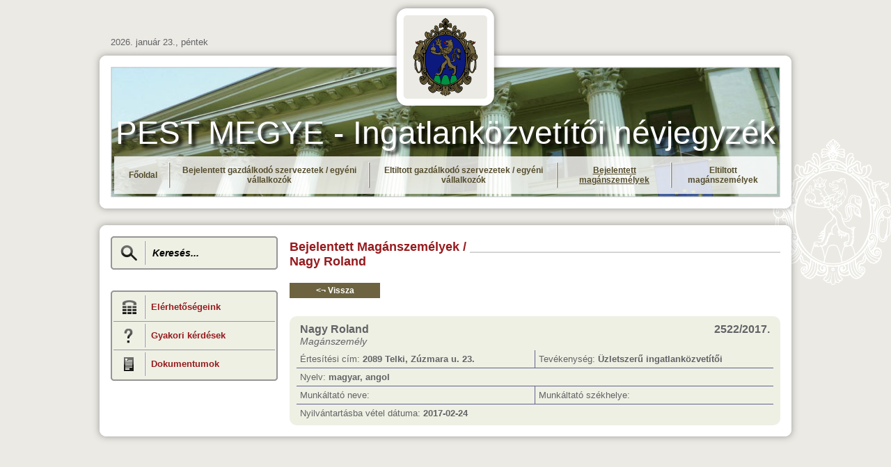

--- FILE ---
content_type: text/html; charset=utf-8
request_url: https://inevjegyzek.pestmegye.hu/index.php?content=engedelyezett_maganszemelyek&id=1430
body_size: 2615
content:
<!DOCTYPE html PUBLIC "-//W3C//DTD XHTML 1.0 Transitional//EN" "http://www.w3.org/TR/xhtml1/DTD/xhtml1-transitional.dtd">
<html xmlns="http://www.w3.org/1999/xhtml" xml:lang="hu-HU" lang="hu-HU">
<head> 
<meta http-equiv="Content-Type" content="text/html; charset=utf-8" />
<link type="text/css" href="css/smoothness/jquery-ui-1.10.4.custom.min.css" rel="stylesheet" />
<link rel="stylesheet" href="css/stylePMPING.css" type="text/css" />
<link rel="stylesheet" type="text/css" href="shadowbox/shadowbox.css">
<script type="text/javascript" src="js/jquery-1.10.2.js"></script>
<script type="text/javascript" src="js/jquery-ui-1.10.4.custom.min.js"></script>
<script type="text/javascript" src="shadowbox/shadowbox.js"></script>
<script type="text/javascript" src="ckeditor/ckeditor.js"></script>
<script type="text/javascript" src="ckeditor/adapters/jquery.js"></script>
<script type="text/javascript" src="js/jquery.pmping.js"></script>
<meta name="keywords" content="" />
<meta name="description" content="Pest Megye - Ingatlanközvetítői névjegyzék" />
<link rel="shortcut icon" href="image/favicon.ico" />
<title>Pest Megye - Ingatlanközvetítői névjegyzék</title>

<script type="text/javascript">Shadowbox.init();</script>
</head>

<body>
  <div id="bg_cont"></div>

  <div id="lap">  
    <div id="fent">  
      <div id="fejlec_a">
        2026. január 23., péntek      </div>    
      <div id="fent_logo">
        <img src="image/pm_logo.png" border="0" width="164" height="164" align="middle" />
        <br />
        <div style="color: white; font-size: 46px; font-weigth: bold; text-shadow: 5px 5px 5px #000000;">PEST MEGYE - Ingatlanközvetítői névjegyzék</div>
      </div>
    </div>  
    <div id="kozep">  
      <div id="header">
        <table width="100%" cellpadding="0" cellspacing="0" border="0">
          <tr>
            <td class="ftl"></td>
            <td class="ftc"></td>
            <td class="ftr"></td>
          </tr>
          <tr>
            <td class="fl"></td>
            <td class="fc">
              <div id="login_stripe">
                <div id="login_stripe2">
                  <div id="login_stripe3">
                  </div>

                     <div id="login_stripe4">
                      <table align="center" width="928" cellpadding="0" cellspacing="0" border="0">
                        <tr>
                          <td height="54" width="928" align="left" valign="middle">
                          <table width="940" align="left" border="0" cellpadding="0" cellspacing="0">
<tr>
<td align="center" valign="middle" height="54" class="menu"><a href="index.php?content=index">Főoldal</a></td>
<td align="center" valign="middle" width="5" style="background-image: url('image/menu_separator.png'); background-repeat: no-repeat;"></td>
<td align="center" valign="middle" height="54" class="menu"><a href="index.php?content=bejelentett_szervezetek">Bejelentett gazdálkodó szervezetek / egyéni vállalkozók</a></td>
<td align="center" valign="middle" width="5" style="background-image: url('image/menu_separator.png'); background-repeat: no-repeat;"></td>
<td align="center" valign="middle" height="54" class="menu"><a href="index.php?content=tiltott_szervezetek">Eltiltott gazdálkodó szervezetek / egyéni vállalkozók</a></td>
<td align="center" valign="middle" width="5" style="background-image: url('image/menu_separator.png'); background-repeat: no-repeat;"></td>
<td align="center" valign="middle" height="54" class="menu_sel"><a href="index.php?content=engedelyezett_maganszemelyek">Bejelentett magánszemélyek</a></td>
<td align="center" valign="middle" width="5" style="background-image: url('image/menu_separator.png'); background-repeat: no-repeat;"></td>
<td align="center" valign="middle" height="54" class="menu"><a href="index.php?content=tiltott_maganszemelyek">Eltiltott magánszemélyek</a></td>
</tr>
</table>
                          </td>
                        </tr>  
                      </table>
                    </div>
                  
                </div>
              </div>
              <image src="image/headerpic/header_02.jpg" border="0" width="962" height="188" /></td>
            <td class="fr"></td>
          </tr>
          <tr>
            <td class="fbl"></td>
            <td class="fbc"></td>
            <td class="fbr"></td>
          </tr>
        </table>
      </div>  
    </div>  

    <div id="lent">  
        <table width="100%" cellpadding="0" cellspacing="0" border="0">  
          <tr>
            <td class="ftl"></td>
            <td class="ftc"></td>
            <td class="ftr"></td>
          </tr>
          <tr>
            <td class="fl"></td>
            <td class="fc" align="left" valign="top">
              
             <table width="100%" cellpadding="0" cellspacing="0" border="0">
                <tr>
                  <td width="240" align="left" valign="top"><div id="searchbox"><table width="100%" cellpadding="0" cellspacing="0" border="0">
<tr>
<td class="f2tl"></td>
<td class="f2tc"></td>
<td class="f2tr"></td>
</tr>
<tr>
<td class="f2l"></td>
<td class="f2c"><form id="srcForm" name="srcForm" action="index.php?content=keres" method="get" onsubmit="this.submit();return false;" >
<table width="100%" cellpadding="0" cellspacing="0" border="0">
<tr>
<td align="center" valign="middle" width="44" height="40"><input type="image" src="image/search.png" border="0" /><input type="hidden" name="content" value="keres" /></td>
<td align="left" width="10"><img src="image/separator.png" border="0" /></td>
<td align="left" valign="middle" height="40"><input type="text" name="src" id="src" maxlength="20" autocomplete="off" value="Keresés..." onfocus="if (this.value == 'Keresés...') {this.value = '';}" onblur="if (this.value == '') {this.value = 'Keresés...';}" style="width: 170px; height: 32px; border: none; font-size: 14px; font-weight: bold; font-style: italic; background-color: #eef0e4; vertical-align: middle;"/></td>
</tr>
</table>
</form>
</td>
<td class="f2r"></td>
</tr>
<tr>
<td class="f2bl"></td>
<td class="f2bc"></td>
<td class="f2br"></td>
</tr>
<tr><td colspan="3" height="30"></td></tr>
</table>
</div><div id="filterbox">
<table width="100%" cellpadding="0" cellspacing="0" border="0">
<tr>
<td class="f2tl"></td>
<td class="f2tc"></td>
<td class="f2tr"></td>
</tr>
<tr>
<td class="f2l"></td>
<td class="f2c"><table width="100%" cellpadding="0" cellspacing="0" border="0">
<tr>
<td align="center" valign="middle" width="44" height="40" style="border-style: solid; border-color: #9a95a0; border-width: 0px 0px 0px 0px;"><img src="image/contact.png" border="0" /></td>
<td align="left" width="10" style="border-style: solid; border-color: #9a95a0; border-width: 0px 0px 0px 0px;"><img src="image/separator.png" border="0" /></td>
<td align="left" style="border-style: solid; border-color: #9a95a0; border-width: 0px 0px 0px 0px;"><strong><a href="index.php?content=kapcsolat">Elérhetőségeink</a></strong></td>
</tr>
<tr>
<td align="center" valign="middle" width="44" height="40" style="border-style: solid; border-color: #9a95a0; border-width: 1px 0px 0px 0px;"><img src="image/query.png" border="0" /></td>
<td align="left" width="10" style="border-style: solid; border-color: #9a95a0; border-width: 1px 0px 0px 0px;"><img src="image/separator.png" border="0" /></td>
<td align="left" style="border-style: solid; border-color: #9a95a0; border-width: 1px 0px 0px 0px;"><strong><a href="index.php?content=gyakori_kerdesek">Gyakori kérdések</a></strong></td>
</tr>
<tr>
<td align="center" valign="middle" width="44" height="40" style="border-style: solid; border-color: #9a95a0; border-width: 1px 0px 0px 0px;"><img src="image/documents.png" border="0" /></td>
<td align="left" width="10" style="border-style: solid; border-color: #9a95a0; border-width: 1px 0px 0px 0px;"><img src="image/separator.png" border="0" /></td>
<td align="left" style="border-style: solid; border-color: #9a95a0; border-width: 1px 0px 0px 0px;"><strong><a href="index.php?content=dokumentumok">Dokumentumok</a></strong></td>
</tr>
</table>
</td>
<td class="f2r"></td>
</tr>
<tr>
<td class="f2bl"></td>
<td class="f2bc"></td>
<td class="f2br"></td>
</tr>
<tr><td colspan="3" height="30"></td></tr>
</table>
</div>
</td>
                  <td width="17" align="left" valign="top"></td>
                  <td width="705" align="left" valign="top"><table width="100%" cellpadding="0" cellspacing="0" border="0">
<tr>
<td width="40" height="25" style="padding: 0px 5px 0px 0px;"><h2>Bejelentett Magánszemélyek /<br>Nagy Roland</h2></td>
<td align="right" valign="middle" style="background-image: url('image/h2_line.png'); background-repeat: repeat-x;"></td>
</tr>
</table>
<div id="dialogError" title="Hiba" style="text-align:left; display: none; font-size: 16px;"></div><div id="dialogVisszaallitas" title="Visszahelyezés az ügyintézői felületre" style="text-align:left; display: none;"><div style="height: 20px;"></div><table align="center" border="0" cellpadding="0" cellspacing="0" style="width: 100%;"><tr>
<td align="left" valign="middle" height="40">Ellenőrző kód <span id="txtCaptchaDiv" style="color: #F00; font-weight: bold;"></span>
                     <img src="image/information_15x15.png" width="15" height="15" style="cursor:help;" title="Kérjük adja meg az itt látható ellenőrző kódot." />:</td>
<td align="left" valign="middle" colspan="2"><input type="hidden" id="txtCaptcha" /><input class="messageselect" type="text" id="txtInput" maxlength="5" style="width: 60px; height: 20px; text-align: center;"></td>
</tr>
</table>
</div>
<div style="height: 20px;"></div><div class="button"><a href="index.php?content=engedelyezett_maganszemelyek"><¬ Vissza</a></div><div style="height: 40px;"></div><div class="listDiv"><table align="center" border="0" cellpadding="0" cellspacing="0" style="width: 100%;"><tr><td align="left" valign="top" style="padding: 5px; font-size: 16px; font-weight: bold;">Nagy Roland <span style="font-size:14px; font-weight: normal; font-style: italic;"><br>Magánszemély</span></td><td align="right" valign="top" style="padding: 5px; font-size: 16px; font-weight: bold;">2522/2017. </td></tr><tr><td width="50%" align="left" valign="middle" style="padding: 5px; border-right: 1px solid #626390;">Értesítési cím: <strong>2089 Telki, Zúzmara u. 23.</strong></td><td width="50%" align="left" valign="middle" style="padding: 5px; ">Tevékenység: <strong>Üzletszerű ingatlanközvetítői</strong></td></tr><tr><td colspan="2" width="50%" align="left" valign="middle" style="padding: 5px; border-bottom: 1px solid #626390; border-top: 1px solid #626390;">Nyelv: <strong>magyar, angol</strong></td></tr><tr><td width="50%" align="left" valign="middle" style="padding: 5px; border-right: 1px solid #626390; border-bottom: 1px solid #626390;">Munkáltató neve: <strong></strong></td><td width="50%" align="left" valign="middle" style="padding: 5px; border-bottom: 1px solid #626390; ">Munkáltató székhelye: <strong></strong></td></tr><tr><td colspan="2" width="50%" align="left" valign="middle" style="padding: 5px;">Nyilvántartásba vétel dátuma: <strong>2017-02-24</strong></td></tr></table></div></td>
                </tr>
              </table>
 
            </td>
            <td class="fr"></td>
          </tr>
          <tr>
            <td class="fbl"></td>
            <td class="fbc"></td>
            <td class="fbr"></td>
          </tr>
        </table>
    </div>

  </div>  
</body>
</html>
